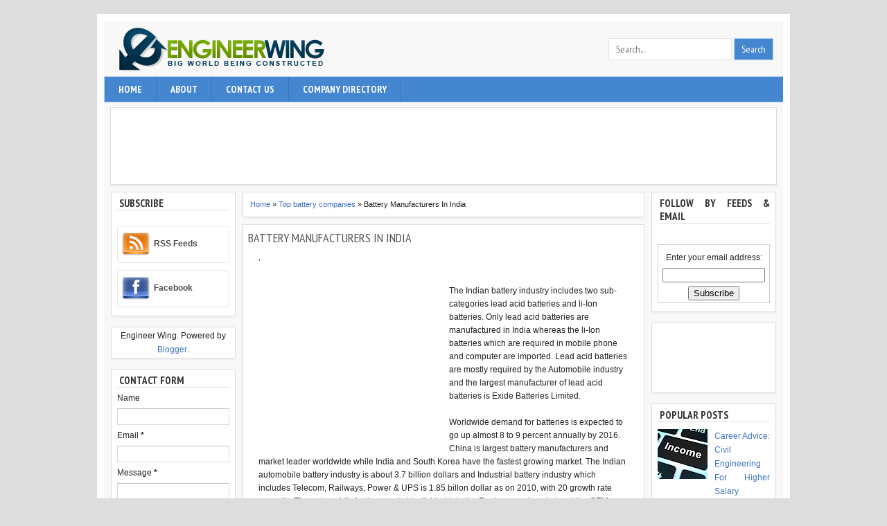

--- FILE ---
content_type: text/html; charset=UTF-8
request_url: https://www.engineerwing.com/2013/04/battery-manufacturers-in-india.html
body_size: 20691
content:
<!DOCTYPE html>
<html dir='ltr' xmlns='http://www.w3.org/1999/xhtml' xmlns:b='http://www.google.com/2005/gml/b' xmlns:data='http://www.google.com/2005/gml/data' xmlns:expr='http://www.google.com/2005/gml/expr'>
<head>
<link href='https://www.blogger.com/static/v1/widgets/2944754296-widget_css_bundle.css' rel='stylesheet' type='text/css'/>
<script type='text/javascript'>
      if ((window.location.href.toString().indexOf('.com.br/'))>'1') {
                                                   window.location.href =window.location.href.toString().replace('.blogspot.com.br/','.blogspot.com/ncr/');
                                                                                                              
    </script>
<meta content='dHle0oEpSb9GDjbd_6K0G_InKeCxrdVZF8mIxwbaIEk' name='google-site-verification'/>
<meta content='D6F98F512F7207C8F13028F066FBD1A4' name='msvalidate.01'/>
<meta content='text/html; charset=UTF-8' http-equiv='Content-Type'/>
<meta content='blogger' name='generator'/>
<link href='https://www.engineerwing.com/favicon.ico' rel='icon' type='image/x-icon'/>
<link href='https://www.engineerwing.com/2013/04/battery-manufacturers-in-india.html' rel='canonical'/>
<link rel="alternate" type="application/atom+xml" title="Engineer Wing - Engineering Tips, career, companies and Industry updates and news - Atom" href="https://www.engineerwing.com/feeds/posts/default" />
<link rel="alternate" type="application/rss+xml" title="Engineer Wing - Engineering Tips, career, companies and Industry updates and news - RSS" href="https://www.engineerwing.com/feeds/posts/default?alt=rss" />
<link rel="service.post" type="application/atom+xml" title="Engineer Wing - Engineering Tips, career, companies and Industry updates and news - Atom" href="https://www.blogger.com/feeds/8024361305066072589/posts/default" />

<link rel="alternate" type="application/atom+xml" title="Engineer Wing - Engineering Tips, career, companies and Industry updates and news - Atom" href="https://www.engineerwing.com/feeds/7258350816714343469/comments/default" />
<!--Can't find substitution for tag [blog.ieCssRetrofitLinks]-->
<link href='https://blogger.googleusercontent.com/img/b/R29vZ2xl/AVvXsEhhjeGPY-2nEUlJHbxOZD7oGE6LPOmZijdcYRLegSVJWlHzx3UGZd1RuQW785r-V7WolO1ekE65q-oA96ZznhDRuhlF3_zkGfnm4kssSSKFHe3c8n-JO0jLnbST7nb1lzVsnX-Uots4MKLf/s400/nirots.jpg' rel='image_src'/>
<meta content='Get the list of top Battery Manufacturers In India. The major Battery manufacturing companies are Exide, HBL, Amar Raja, Su-kam and Luminous etc.' name='description'/>
<meta content='https://www.engineerwing.com/2013/04/battery-manufacturers-in-india.html' property='og:url'/>
<meta content='Battery Manufacturers In India' property='og:title'/>
<meta content='Get the list of top Battery Manufacturers In India. The major Battery manufacturing companies are Exide, HBL, Amar Raja, Su-kam and Luminous etc.' property='og:description'/>
<meta content='https://blogger.googleusercontent.com/img/b/R29vZ2xl/AVvXsEhhjeGPY-2nEUlJHbxOZD7oGE6LPOmZijdcYRLegSVJWlHzx3UGZd1RuQW785r-V7WolO1ekE65q-oA96ZznhDRuhlF3_zkGfnm4kssSSKFHe3c8n-JO0jLnbST7nb1lzVsnX-Uots4MKLf/w1200-h630-p-k-no-nu/nirots.jpg' property='og:image'/>
<title>
Battery Manufacturers In India
        | 
        Engineer Wing - Engineering Tips, career, companies and Industry updates and news
</title>
<meta content='index,follow' name='robots'/>
<link href="//fonts.googleapis.com/css?family=PT+Sans+Narrow:400,700" rel="stylesheet" type="text/css">
<style id='page-skin-1' type='text/css'><!--
/*
-----------------------------------------------
Blogger Template Style
Name: Fantástico
Autor url: http://www.opregadorfiel.com.br/
----------------------------------------------- */
/* Variable definitions
====================
<Variable name="bgcolor" description="Page Background Color"
type="color" default="#fff">
<Variable name="textcolor" description="Text Color"
type="color" default="#333">
<Variable name="linkcolor" description="Link Color"
type="color" default="#58a">
<Variable name="pagetitlecolor" description="Blog Title Color"
type="color" default="#666">
<Variable name="descriptioncolor" description="Blog Description Color"
type="color" default="#999">
<Variable name="titlecolor" description="Post Title Color"
type="color" default="#c60">
<Variable name="bordercolor" description="Border Color"
type="color" default="#ccc">
<Variable name="sidebarcolor" description="Sidebar Title Color"
type="color" default="#999">
<Variable name="sidebartextcolor" description="Sidebar Text Color"
type="color" default="#666">
<Variable name="visitedlinkcolor" description="Visited Link Color"
type="color" default="#999">
<Variable name="bodyfont" description="Text Font"
type="font" default="normal normal 100% Georgia, Serif">
<Variable name="headerfont" description="Sidebar Title Font"
type="font"
default="normal normal 78% 'Trebuchet MS',Trebuchet,Arial,Verdana,Sans-serif">
<Variable name="pagetitlefont" description="Blog Title Font"
type="font"
default="normal normal 200% Georgia, Serif">
<Variable name="descriptionfont" description="Blog Description Font"
type="font"
default="normal normal 78% 'Trebuchet MS', Trebuchet, Arial, Verdana, Sans-serif">
<Variable name="postfooterfont" description="Post Footer Font"
type="font"
default="normal normal 78% 'Trebuchet MS', Trebuchet, Arial, Verdana, Sans-serif">
<Variable name="startSide" description="Side where text starts in blog language"
type="automatic" default="left">
<Variable name="endSide" description="Side where text ends in blog language"
type="automatic" default="right">
*/
/* Use this with templates/template-twocol.html */
.feed-links {display: none;}
#navbar {height:0px;visibility:hidden;display:none}
body {
margin: 0;
padding: 0;
color: #222;
text-align:center;
font: 12px/20px "Helvetica Neue", Helvetica, Arial, sans-serif;
background: #ddd;
}
h1, h2, h3, h4, h5, h6 {
font:12px 'PT Sans Narrow', sans-serif;
color:#4e5157;
text-transform:uppercase;
}
p, h1, h2, h3, h4, h5, h6{
margin: 5px 0;
padding: 0;
}
h1 {font-size:30px;}
h2 {font-size:30px;}
h3 {font-size:18px;}
a{
color:#3D72C0;
font-weight:100;
text-decoration:none;
}
a:hover{
color: #264778;
text-decoration:none;
}
a img {
border-width:0;
}
.shadow{
-webkit-box-shadow: 1px 1px 1px 1px rgba(5, 5, 5, .1);
-moz-box-shadow: 1px 1px 1px 1px rgba(5, 5, 5, .1);
box-shadow: 1px 1px 1px 1px rgba(5, 5, 5, .1);
}
/* Header
----------------------------------------------- */
#header-wrapper {
height:125px;
padding: 0px;
margin: 0;
background:;
font:16px 'PT Sans Narrow', sans-serif;
}
#header-inner {
background-position: center;
margin-left: auto;
margin-right: auto;
}
#header {
height:70px;
margin:  0;
padding: 10px 0 0 10px;
overflow:hidden;
}
#header h1 {
font-weight:800;
color: #333;
text-decoration: none;
font-size: 30px;
line-height:28px;
padding:0;
}
#header a {
color:#333;
font-weight:800;
text-decoration:none;
}
#header a:hover {
color:#3D72C0;
text-decoration:none;
}
#header .description {
margin: 0;
padding: 0px 1px 15px 2px;
font-weight:800;
font:16px 'PT Sans Narrow', sans-serif;
color: #666;
letter-spacing: 1px;
}
#header img {
margin-left: auto;
margin-right: auto;
}
form#searchform2{
display: block;
float:right;
margin: 25px 14px 10px 15px;
}
input.searchinput{
background:#fff;
border: 1px solid #e4e4e4;padding: 6px 10px 6px;
color:#777;  font:14px 'PT Sans Narrow', sans-serif;
}
input.searchsubmit{
background:#4486D0;padding: 6px 10px 6px;
border: 1px solid #BAD6F2;
color:#fff;  font:14px 'PT Sans Narrow', sans-serif;
}
/*  Tabs  */
.mbt-red-grey-menu{margin: 0 auto;
padding:0;
clear:both;
}
.mbt-red-grey-menu{
margin:0px;
padding: 0;
float: left; font-weight: 800;
font:14px 'PT Sans Narrow', sans-serif;
width: 100%; text-transform: uppercase;
overflow: hidden;
margin-bottom: 0px;
background:#4486D0;border: 1px solid #BAD6F2;
}
.mbt-red-grey-menu li{
display: inline;
}
.mbt-red-grey-menu li a{
float: left;
color: #fff; font-weight: 800;
padding: 9px 20px;
text-decoration: none;
border-right: 1px solid #3D72C0;
}
.mbt-red-grey-menu li a:visited{
color: #fff;
}
.mbt-red-grey-menu li a:hover, .mbt-red-grey-menu li a.selected{
color: #fff;
background:#264778;
}
/* Outer-Wrapper
----------------------------------------------- */
#outer-wrapper {
width: 980px;
margin: 20px auto;
padding: 0px;
text-align:justify;
font-size: 100%;
line-height:20px;
background: #f8f8f8;
border: 10px solid white;
overflow:hidden;
}
#content-wrapper {padding:0 10px;}
#mainarea-wrapper {
width: 770px;
float:left;
margin: 0;
overflow:hidden;
word-wrap: break-word;
}
#main-wrapper {
width: 585px;
float:right;
margin: 0;
padding: 0px 0 8px 0;
overflow:hidden;
word-wrap: break-word;
}
#sidebar-left {
width: 180px;
float: left;
word-wrap: break-word;
overflow: hidden;
}
#sidebar-wrapper {
width: 180px;
float: right;
word-wrap: break-word;
overflow: hidden;
}
/* Headings
----------------------------------------------- */
h2 {
font-size:14px;
padding:4px 0 0px 3px;
margin: 0 0 2px 0;
color: #444;
font-weight: 800;
border-bottom: 1px dotted #eee;
}
/* Posts
----------------------------------------------- */
h2.date-header { margin:0;padding:0;display:none; }
.post {text-align:justify;
margin: 0px 0px 14px 5px;
padding: 2px 7px;
background: #fff;box-shadow: 0 2px 2px #eee;
border: 1px solid #ddd;
overflow:hidden;
}
.post h2 {
color: #444;
font-size: 160%;
font-weight:1800;
padding: 5px 0 1px 1px;
margin: 3px 5px 3px 5px;
border-bottom: 1px dotted #ccc;
}
.post h2 a, .post h2 a:visited, .post h2 strong {
color: #333;
text-decoration:none;
font-weight:800;
}
.post h2 strong, .post h2 a:hover {
text-decoration:none;
color: #3D72C0;
}
.post-body {
margin:0 0 .75em;
line-height:1.6em;
padding:0 15px;
}
.post-body blockquote {
line-height:1.3em;
}
.post-footer {font-family: 'PT Sans Narrow', sans-serif;
font-size:95%;
padding: 1px 8px 5px 5px;
margin: 0 5px;
}
.comment-link {
margin-left:.6em;
}
.post img, table.tr-caption-container {
border: 1px solid #ddd;
text-align: center;
background-color: #f3f3f3;
padding: 5px;
margin: 5px 10px;
/* optional rounded corners for browsers that support it */
-moz-border-radius: 3px;
-khtml-border-radius: 3px;
-webkit-border-radius: 3px;
border-radius: 3px;
}
.tr-caption-container img {
border: none;
padding: 0;
}
.post blockquote {
padding: 10px 35px 5px 35px;
margin: 3px 30px;
background: #F5F4F0  url("https://blogger.googleusercontent.com/img/b/R29vZ2xl/AVvXsEi2JZmsJNmx2Rm86Acrp-cQ5SnwP5aEJ_lRXNDDMIWppT-BFknpUy8lUppL5W2yQpNgQzRTc61EzuP1Oevdo7j8x7gRrXSlgQ7rrGKF9s3m4XJd-QvwbCuBdWTjkhKfmaoiJQoGN0F62yU/s1600/quotes.gif") top left no-repeat;
-moz-border-radius: 3px;
-khtml-border-radius: 3px;
-webkit-border-radius: 3px;
border-radius: 3px;
}
.post blockquote p {
margin:.75em 0;
}
.authordata{
float:left;font-family: 'PT Sans Narrow', sans-serif;
font-size:95%;
padding: 1px 0px;
margin: 0;
}
.authordata p{
line-height: 14px;
padding: 0;
margin: 0 0 2px 0;
}
.commentsdata{
float:right;font-family: 'PT Sans Narrow', sans-serif;
font-size:95%;
padding: 0 4px 0 0;
}
.commentsdata img{
padding: 0;
border:none;
}
#showlink { font:14px 'PT Sans Narrow', sans-serif; float: right;margin-right: 10px; margin-top: 1px; font-weight: 800;}
#showlink a {color: #fff;background:#4486D0;padding: 4px 10px 4px;border: 1px solid #BAD6F2;}
#showlink a:visited {color: #fff;}
#showlink a:hover {color: #fff;background:#264778;}
.breadcrumbs {
width: 558px;margin: 0px 0px 10px 5px;padding: 10px 10px 10px 10px;
font-size:95%;
line-height: 1.4em;background: #fff;box-shadow: 0 2px 2px #eee;
border: 1px solid #ddd;
}
/* Comments
----------------------------------------------- */
#comments h4 {
font:16px 'PT Sans Narrow', sans-serif;
margin: 5px 0;font-weight:800;
}
#comments, #comments ol, #comments ol li, #comments ol li.alt {
font-size: 100%;
}
#comments {
margin: 0px 0px 14px 5px;
padding: 2px 7px;
background: #fff;box-shadow: 0 2px 2px #eee;
border: 1px solid #ddd;
width:563px;
}
.comments {
clear: both;
margin-top: 10px;
margin-bottom: 0px;
line-height: 1em;
}
.comments .comments-content {
margin-bottom: 16px;
font:14px 'PT Sans Narrow', sans-serif;
font-weight: normal;
text-align:left;
line-height: 1.4em;
}
.comments .comment .comment-actions a {
background:#4486D0;
cursor:pointer;
color:#ffffff;
padding:2px 3px; margin-right:10px;
font:14px 'PT Sans Narrow', sans-serif; border:1px solid #BAD6F2;
}
.comments .comment .comment-actions a:hover {
text-decoration: none; background:#5AB1E2; border:1px solid #5AB1E2;
}
.comments .comments-content .comment-thread ol {
list-style-type: none;
padding: 0;
text-align: none;
}
.comments .comments-content .inline-thread {
padding: 0.5em 1em;
}
.comments .comments-content .comment-thread {
margin: 8px 0px;
}
.comments .comments-content .comment-thread:empty {
display: none;
}
.comments .comments-content .comment-replies {
margin-top: 1em;
margin-left: 0px;   font-size:14px; background:#EBF5FE; border:1px solid #BAD6F2;
}
.comments .comments-content .comment {
margin-bottom:16px;
padding-bottom:8px;
}
.comments .comments-content .comment:first-child {
padding-top:16px;
}
.comments .comments-content .comment:last-child {
border-bottom:0;
padding-bottom:0;
}
.comments .comments-content .comment-body {
position:relative;
}
.comments .comments-content .user {
font-style:normal;
font-weight:bold;
}
.comments .comments-content .icon.blog-author {
width: 18px;
height: 18px;
display: inline-block;
margin: 0 0 -4px 6px;
}
.comments .comments-content .datetime {
margin-left:6px; float: right;
}
.comments .comments-content .comment-header,
.comments .comments-content .comment-content {
margin:0 0 8px;
}
.comments .comments-content .comment-content {
text-align:none;
}
.comments .comments-content .owner-actions {
position:absolute;
right:0;
top:0;
}
.comments .comments-replybox {
border: none;
height: 250px;
width: 100%;
}
.comments .comment-replybox-single {
margin-top: 5px;
margin-left: 48px;
}
.comments .comment-replybox-thread {
margin-top: 5px;
}
.comments .comments-content .loadmore a {
display: block;
padding: 10px 16px;
text-align: center;
}
.comments .thread-toggle {
cursor: pointer;
display: inline-block;
}
.comments .continue {
cursor: pointer;
}
.comments .continue a {
display: block;
padding: 0.5em;
font-weight: bold;
}
.comments .comments-content .loadmore {
cursor: pointer;
max-height: 3em;
margin-top: 3em;
}
.comments .comments-content .loadmore.loaded {
max-height: 0px;
opacity: 0;
overflow: hidden;
}
.comments .thread-chrome.thread-collapsed {
display: none;
}
.comments .thread-toggle {
display: inline-block;
}
.comments .thread-toggle .thread-arrow {
display: inline-block;
height: 6px;
width: 7px;
overflow: visible;
margin: 0.3em;
padding-right: 4px;
}
.comments .thread-expanded .thread-arrow {
background: url(&quot;[data-uri] AAAAHCAYAAADEUlfTAAAAG0lEQVR42mNgwAfKy8v/48I4FeA0AacVDFQBAP9wJkE/KhUMAAAAAElFTkSuQmCC&quot;) no-repeat scroll 0 0 transparent;
}
.comments .thread-collapsed .thread-arrow {
background: url(&quot;[data-uri] AcAAAAHCAYAAADEUlfTAAAAJUlEQVR42mNgAILy8vL/DLgASBKnApgkVgXIkhgKiNKJ005s4gDLbCZBiSxfygAAAAB JRU5ErkJggg==&quot;) no-repeat scroll 0 0 transparent;
}
.comments .avatar-image-container {
float: left;
width: 36px;
max-height: 36px;
overflow: hidden;
}
.comments .avatar-image-container img {
width: 36px;
}
.comments .comment-block {
margin-left: 48px;
position: relative;
}
/* Responsive styles. */
@media screen and (max-device-width: 500px) {
.comments .comments-content .comment-replies {
margin-left: 0;
}
}
/* Blog pager
----------------------------------------------- */
#blog-pager{clear:both;text-align:center;height:30px;background: #fff;box-shadow: 0 2px 2px #eee;border: 1px solid #ddd;width: 578px;margin: 0px 0px 14px 5px;padding: 10px 0px 0px 0px;}
#blog-pager a,.showpagePoint,.showpageOf,.showpageNum a{text-decoration:none;color:#fff;background:#4486D0;margin:0 2px 0 0;padding:4px 10px 5px;border:1px solid #BAD6F2;font:12px 'PT Sans Narrow', sans-serif;}
#blog-pager a:visited{color:#fff}
#blog-pager a:hover,.showpagePoint {color: #fff;background:#264778;}
#blog-pager-newer-link{float:left}
.feed-links {clear: both;line-height: 2.5em;}
/* Sidebar Content
----------------------------------------------- */
.sidebar .widget h2 {color: #333; font-weight:bold!important; text-transform: uppercase; font:15px 'PT Sans Narrow', sans-serif;
border-bottom: 1px solid #ddd;
}
.sidebar {
}
.sidebar a{
}
.sidebar a:hover{
text-decoration:none;
}
.sidebar ul {
list-style:none;
margin:0 0 0;
padding:0 0 0;
}
.sidebar li {
padding: 3px 0 3px 2px;
margin:1px 0 0 0;
display:block;
border-bottom: 1px solid #eee;
}
.sidebar .widget {
background: #fff;box-shadow: 0 2px 2px #eee;
border: 1px solid #ddd;
margin: 0 0 15px 0;
padding: 2px 8px;
}
.main .widget {
margin:0;
padding:0;
}
.main .Blog {
border-bottom-width: 0;
}
/* Profile
----------------------------------------------- */
.profile-img {
float: left;
margin-top: 0;
margin-right: 5px;
margin-bottom: 0px;
margin-left: 0;
padding: 4px;
border: 1px solid #cccccc;
}
.profile-data {
margin:0;font-size: 100%;
letter-spacing:.1em;
font-family: 'PT Sans Narrow', sans-serif;
color: #333;
font-weight: bold;
line-height: 1.6em;
}
.profile-datablock {
margin:.5em 0 .5em;
}
.profile-textblock {
margin: 0.5em 0;
line-height: 1.6em;
}
.profile-link { font-family: 'PT Sans Narrow', sans-serif;
text-transform: Normal;font-size: 95%;
letter-spacing: 0em;
}
/* Footer
----------------------------------------------- */
#lower {border-top: 8px solid #4486D0;border-bottom: 1px solid #444;
margin:auto;
padding: 0px 0px 10px 0px;
width: 980px;
background: url("https://blogger.googleusercontent.com/img/b/R29vZ2xl/AVvXsEjUBBNemzlZ4ZXmCY6j1qeHUOF1HShIq6BHPWk7CmnEAuA5nbzNTtsoDB59lCcJnabWhnKqx10MbZ2YRzF0zkSlNAEOmJcRe5-Fyq193YN3DCWdoQLp2g39ek4DkTdb-CVGmf0OiSNurAuv/s1600/footer.png") repeat;
}
#lower-wrapper {
background: url("https://blogger.googleusercontent.com/img/b/R29vZ2xl/AVvXsEjUBBNemzlZ4ZXmCY6j1qeHUOF1HShIq6BHPWk7CmnEAuA5nbzNTtsoDB59lCcJnabWhnKqx10MbZ2YRzF0zkSlNAEOmJcRe5-Fyq193YN3DCWdoQLp2g39ek4DkTdb-CVGmf0OiSNurAuv/s1600/footer.png") repeat;
margin:auto;
padding: 20px 0px 20px 0px;
width: 980px;
border:0;
}
#lowerbar-wrapper {
background: url("https://blogger.googleusercontent.com/img/b/R29vZ2xl/AVvXsEjUBBNemzlZ4ZXmCY6j1qeHUOF1HShIq6BHPWk7CmnEAuA5nbzNTtsoDB59lCcJnabWhnKqx10MbZ2YRzF0zkSlNAEOmJcRe5-Fyq193YN3DCWdoQLp2g39ek4DkTdb-CVGmf0OiSNurAuv/s1600/footer.png") repeat;
float: left;
margin: 0px 5px auto;
padding-bottom: 20px;
width: 32%;
text-align: left;
color:#ddd;
font: 12px/20px "Helvetica Neue", Helvetica, Arial, sans-serif;
line-height: 1.6em;
word-wrap: break-word;
overflow: hidden;
}
.lowerbar {margin: 0; padding: 0;}
.lowerbar .widget {margin: 0; padding: 10px 10px 0px 10px;}
.lowerbar h2 {border-bottom: 1px solid #444;
margin: 0px 0px 10px 0px;
padding: 3px 0px 3px 0px;
text-align: left;
color:#ddd; font-weight: 800!important;
text-transform:uppercase;
font:18px 'PT Sans Narrow', sans-serif;
}
.lowerbar ul {
color:#ddd;
margin: 0 auto;
padding: 0;
list-style-type: none;
}
.lowerbar li {
display:block;
color:#ddd;
line-height: 1.2em;
margin-left: 0 !important;
padding: 6px;
border-bottom:1px dashed #444;
list-style-type: none;
}
.lowerbar li a {
text-decoration:none; color:#ddd;
}
.lowerbar li a:hover {color:#d51dae;
text-decoration:none;
}
.lowerbar li:hover {
display:block;
background: ;
}
/* Credit
----------------------------------------------- */
#credit {margin: 0;padding: 10px 0px 0px 0px;width: 990px;height: 30px; font:13px 'PT Sans Narrow', sans-serif; clear:both;color:#4486D0;font-weight:normal;text-align:center;background:#333;border-top: 1px solid #000;}
#credit p {margin: 0;padding: 0}
#credit a,  .credit a:visited {color: #fff;font-weight:normal;text-decoration: none;}
#credit a:hover{color: #d51dae;text-decoration: underline;}
/* Banner */
#banner {margin: 0 auto;
width: 960px;text-align: center;
height: 100px;padding-top: 10px;
margin-top: 0px;
margin-bottom: 10px;
background: #fff;box-shadow: 0 2px 2px #eee;
border: 1px solid #ddd;
}
#banner h2 {
display: none;
}

--></style>
<script src="//apis.google.com/js/plusone.js" type="text/javascript">
      {lang: 'pt-BR'}
    </script>
<!-- JavaScript Resumo do Post -->
<script type='text/javascript'>
      var thumbnail_mode = "float" ;
      summary_noimg = 650;
      summary_img = 650;
      img_thumb_height = 140;
      img_thumb_width = 170;
    </script>
<script type='text/javascript'>
      //<![CDATA[
      function removeHtmlTag(strx,chop){
        if(strx.indexOf("<")!=-1)
        {var s = strx.split("<");
         for(var i=0;i<s.length;i++){
           if(s[i].indexOf(">")!=-1){
             s[i] = s[i].substring(s[i].indexOf(">")+1,s[i].length);} }
         strx =  s.join(""); }
        chop = (chop < strx.length-1) ? chop : strx.length-2;
        while(strx.charAt(chop-1)!=' ' && strx.indexOf(' ',chop)!=-1) chop++;
        strx = strx.substring(0,chop-1);
        return strx+'...'; }
      function createSummaryAndThumb(pID){
        var div = document.getElementById(pID);
        var imgtag = "";
        var img = div.getElementsByTagName("img");
        var summ = summary_noimg;
        if(img.length>=1) {
          if(thumbnail_mode == "float") {
            imgtag = '<span style="float:left; padding:0px 10px 5px 0px;"><img src="'+img[0].src+'" width="'+img_thumb_width+'px" height="'+img_thumb_height+'px"/></span>';
            summ = summary_img;
          } else {
            imgtag = '<div style="padding:5px" align="center"><img style="max-width:'+img_thumb_width+'px; max-height:'+img_thumb_height+'px;" src="'+img[0].src+'" /></div>';
            summ = summary_img;
          }}var summary = imgtag + '<div>' + removeHtmlTag(div.innerHTML,summ) + '</div>';
        div.innerHTML = summary;}
      //]]>
    </script>
<!-- JavaScript Resumo do Post - Fim-->
<link href='https://www.blogger.com/dyn-css/authorization.css?targetBlogID=8024361305066072589&amp;zx=c697adda-56f4-4771-967b-e3064d14760d' media='none' onload='if(media!=&#39;all&#39;)media=&#39;all&#39;' rel='stylesheet'/><noscript><link href='https://www.blogger.com/dyn-css/authorization.css?targetBlogID=8024361305066072589&amp;zx=c697adda-56f4-4771-967b-e3064d14760d' rel='stylesheet'/></noscript>
<meta name='google-adsense-platform-account' content='ca-host-pub-1556223355139109'/>
<meta name='google-adsense-platform-domain' content='blogspot.com'/>

<!-- data-ad-client=ca-pub-0190941492161801 -->

</head>
<body>
<div id='outer-wrapper'>
<div id='wrap2'>
<!-- skip links for text browsers -->
<span id='skiplinks' style='display:none;'>
<a href='#main'>
            skip to main 
          </a>
          |
          <a href='#sidebar'>
            skip to sidebar
          </a>
</span>
<div id='header-wrapper'>
<form action='/search/' id='searchform2' method='get'>
<input class='searchinput' id='s' name='q' onblur='if (this.value == "") {this.value = "Search...";}' onfocus='if (this.value == "Search...") {this.value = ""}' size='24' type='text' value='Search...'/>
<input class='searchsubmit' onmouseout='this.style.background=&#39;#4486D0&#39;' onmouseover='this.style.background=&#39;#2e6eb8&#39;' type='submit' value='Search'/>
</form>
<div class='header section' id='header'><div class='widget Header' data-version='1' id='Header1'>
<div id='header-inner'>
<a href='https://www.engineerwing.com/' style='display: block'>
<img alt='Engineer Wing - Engineering Tips, career, companies and Industry updates and news' height='75px; ' id='Header1_headerimg' src='https://blogger.googleusercontent.com/img/b/R29vZ2xl/AVvXsEjRNcsCS7niuZXUl4UXX-x3ZpclEWfB1nnzUwisBvQlGa0_S5MrWDwMIHaDzWajwjeEbrYYA_eBfBrek9TMCdK0nsmJ3BE6TLEt90wcYgpdjpXNW7jdegZXIld-2GzfzAMf-71XXTvLXg2A/s1600/Untitled-1.png' style='display: block' width='700px; '/>
</a>
<div class='descriptionwrapper'>
<p class='description'>
<span>
EngineerWing is blog relates to construction, civil and Architecture. It provide learning informations to internet user, engineering professional, architect and students about latest engineering technologies and techniques. 
</span>
</p>
</div>
</div>
</div></div>
<ul class='mbt-red-grey-menu'>
<li>
<a href='http://www.engineerwing.com/'>
                Home
              </a>
</li>
<li>
<a href='http://www.engineerwing.com/p/blog-page.html'>
                About
              </a>
</li>
<li>
<a href='http://www.engineerwing.com/p/please-feel-free-to-contact-us-for-any_20.html'>
                contact us
              </a>
</li>
<li>
<a href='https://pvt.engineerwing.com'>
                Company Directory
              </a>
</li>
</ul>
</div>
<div id='banner'>
<div class='section' id='banner1'><div class='widget HTML' data-version='1' id='HTML2'>
<h2 class='title'>
Adsense
</h2>
<div class='widget-content'>
<script type="text/javascript"><!--
google_ad_client = "ca-pub-0190941492161801";
google_ad_host = "pub-1556223355139109";
/* 970X90 Top */
google_ad_slot = "1690005145";
google_ad_width = 970;
google_ad_height = 90;
//-->
</script>
<script type="text/javascript" src="//pagead2.googlesyndication.com/pagead/show_ads.js">
</script>

<script data-ad-client="ca-pub-2237250242000370" async src="https://pagead2.googlesyndication.com/pagead/js/adsbygoogle.js"></script>
</div>
<div class='clear'></div>
</div></div>
</div>
<div id='content-wrapper'>
<div id='crosscol-wrapper' style='text-align:center'>
</div>
<div id='mainarea-wrapper'>
<div id='sidebar-left'>
<div class='sidebar section' id='sidebar'><div class='widget HTML' data-version='1' id='HTML5'>
<h2 class='title'>
Subscribe
</h2>
<div class='widget-content'>
<style>
/*  ---------www.widgetgenerators.blogspot.com----------- */ 
.social-connect-widget{background:#FFFFFF;border:1px solid #E7E6DE;padding:5px; border-radius:5px; -moz-border-radius:5px;} 
.social-connect-widget:hover{border:1px solid #000000;background:#e5e3e3;
-webkit-box-shadow: 5px 5px 5px rgba(0,0,0,0.4);
-moz-box-shadow: 5px 5px 5px rgba(0,0,0,0.4);
box-shadow: 5px 5px 5px rgba(0,0,0,0.4);} 
.social-connect-widget a{text-decoration:none;font-weight:bold;font-family:Arial,Helvetica,Sans-serif;color:#4B4D4E} 
.social-connect-widget a:hover{text-decoration:none;color:#F77C04} 
.social-connect-widget img{vertical-align:middle;margin-right:5px;height:42px;width:42;} 
</style>
<br/>
<div class="social-connect-widget" style="margin-top:0px;margin-bottom:10px;"> 
<a href="http://feeds.feedburner.com/EngineerWing"><img alt="RSS Feed" src=" https://blogger.googleusercontent.com/img/b/R29vZ2xl/AVvXsEgF0vHDTwOvVv-X2mFyr2R0cIFKPP3QeVyEVkXywGRnjXI4IvNJvduHcD7va8yKwWvhkp3F-xwDLDauGcQQygfoDnW6XvlJsEYo2g_dyVS0QATHv7rY2NqA463tvqfCaEA7h_dbj6cth8p-/s1600/Rss-icon.png" /></a><a href="http://feeds.feedburner.com/EngineerWing">RSS Feeds</a> 
</div> 

<div class="social-connect-widget" style="margin-bottom:10px;"> 
<a href="http://facebook.com/EngineerWingBlog"><img alt="Be Our Fan!" src="https://blogger.googleusercontent.com/img/b/R29vZ2xl/AVvXsEhKeSe5rwghfPW6CDawg4QP3CqacgW0ruVkxUwnLiV650i-0AGgIfT0v8cUQxP6d1IKEWBznVBuyh8ouJTM38m4a8UrBFkEg6oFF6ANuQyBuIbtVhG_rB6K8Z31pg6Ulne5RJ7YT0Awpkod/s1600/facebook-icon.png&#39; title=&#39;Be Our Fan" /></a><a href="http://facebook.com/EngineerWingBlog">Facebook </a> 
<a style=" font-size:9px; color:#3B78CD; text-decoration:none;" href="http://www.widgetgenerators.blogspot.com/"></a>
</div>
</div>
<div class='clear'></div>
</div><div class='widget Attribution' data-version='1' id='Attribution1'>
<div class='widget-content' style='text-align: center;'>
Engineer Wing. Powered by <a href='https://www.blogger.com' target='_blank'>Blogger</a>.
</div>
<div class='clear'></div>
</div>
</div>
<div class='sidebar section' id='sidebar1'><div class='widget ContactForm' data-version='1' id='ContactForm1'>
<h2 class='title'>Contact Form</h2>
<div class='contact-form-widget'>
<div class='form'>
<form name='contact-form'>
<p></p>
Name
<br/>
<input class='contact-form-name' id='ContactForm1_contact-form-name' name='name' size='30' type='text' value=''/>
<p></p>
Email
<span style='font-weight: bolder;'>*</span>
<br/>
<input class='contact-form-email' id='ContactForm1_contact-form-email' name='email' size='30' type='text' value=''/>
<p></p>
Message
<span style='font-weight: bolder;'>*</span>
<br/>
<textarea class='contact-form-email-message' cols='25' id='ContactForm1_contact-form-email-message' name='email-message' rows='5'></textarea>
<p></p>
<input class='contact-form-button contact-form-button-submit' id='ContactForm1_contact-form-submit' type='button' value='Send'/>
<p></p>
<div style='text-align: center; max-width: 222px; width: 100%'>
<p class='contact-form-error-message' id='ContactForm1_contact-form-error-message'></p>
<p class='contact-form-success-message' id='ContactForm1_contact-form-success-message'></p>
</div>
</form>
</div>
</div>
<div class='clear'></div>
</div></div>
</div>
<div id='main-wrapper'>
<div class='main section' id='main'><div class='widget Blog' data-version='1' id='Blog1'>
<div class='blog-posts hfeed'>
<div class='breadcrumbs' xmlns:v='http://rdf.data-vocabulary.org/#'>
<span typeof='v:Breadcrumb'>
<a href='https://www.engineerwing.com/' property='v:title' rel='v:url'>
                                    Home
                                  </a>
</span>

                                    &#187; 
                                    <span typeof='v:Breadcrumb'>
<a href='https://www.engineerwing.com/search/label/Top%20battery%20companies' property='v:title' rel='v:url'>
Top battery companies
</a>
</span>

                                &#187; 
                                <span>
Battery Manufacturers In India
</span>
</div>
<!--Can't find substitution for tag [defaultAdStart]-->

                          <div class="date-outer">
                        

                          <div class="date-posts">
                        
<div class='post-outer'>
<div class='post hentry'>
<a name='7258350816714343469'></a>
<h3 class='post-title entry-title'>
Battery Manufacturers In India
</h3>
<div class='post-header'>
<div class='post-header-line-1' style='padding:0 15px;margin-bottom:10px;'>
<div class='authordata'>
<span class='post-author vcard'>
</span>
                            , 
                            <span class='post-timestamp'>
</span>
</div>
<div class='commentsdata'>
<span class='post-comment-link'>
</span>
</div>
<div style='clear: both;'></div>
</div>
</div>
<div class='post-body entry-content'>
<div style='display:block;float:left;margin: 5px 5px 5px 20px;'>
                            <script type="text/javascript"><!--
                            google_ad_client = "ca-pub-0190941492161801";
                            google_ad_host = "pub-1556223355139109";
                            /* 250X250 Text Ad unit */
                            google_ad_slot = "1681407142";
                            google_ad_width = 250;
                            google_ad_height = 250;
                            //-->
                            </script>
                            <script type="text/javascript" src="//pagead2.googlesyndication.com/pagead/show_ads.js">
                            </script>
                          </div>
<div dir="ltr" style="text-align: left;" trbidi="on">
<br />
The Indian battery industry includes two sub-categories lead acid batteries 
and li-Ion batteries. Only lead acid batteries are manufactured in India whereas 
the li-Ion batteries which are required in mobile phone and computer are 
imported. Lead acid batteries are mostly required by the Automobile industry and 
the largest manufacturer of lead acid batteries is Exide Batteries Limited. 
<br />
<br />
Worldwide demand for batteries is expected to go up almost 8 to 9 percent 
annually by 2016. China is largest battery manufacturers and market leader 
worldwide while India and South Korea have the fastest growing market. The 
Indian automobile battery industry is about 3.7 billion dollars and Industrial 
battery industry which includes Telecom, Railways, Power &amp; UPS is 1.85 
billon dollar as on 2010, with 20 growth rate annually. The automobile battery 
market is divided into the Replacement market and the OEM market. The OEM market 
is catered by companies like Exide, AMCO, Amara Raja.
<br />
<br />
<div class="separator" style="clear: both; text-align: center;">
</div>
<div class="separator" style="clear: both; text-align: center;">
<a href="https://blogger.googleusercontent.com/img/b/R29vZ2xl/AVvXsEhhjeGPY-2nEUlJHbxOZD7oGE6LPOmZijdcYRLegSVJWlHzx3UGZd1RuQW785r-V7WolO1ekE65q-oA96ZznhDRuhlF3_zkGfnm4kssSSKFHe3c8n-JO0jLnbST7nb1lzVsnX-Uots4MKLf/s1600/nirots.jpg" imageanchor="1" style="margin-left: 1em; margin-right: 1em;"><img alt="Top Battery Manufacturers In India" border="0" height="400" src="https://blogger.googleusercontent.com/img/b/R29vZ2xl/AVvXsEhhjeGPY-2nEUlJHbxOZD7oGE6LPOmZijdcYRLegSVJWlHzx3UGZd1RuQW785r-V7WolO1ekE65q-oA96ZznhDRuhlF3_zkGfnm4kssSSKFHe3c8n-JO0jLnbST7nb1lzVsnX-Uots4MKLf/s400/nirots.jpg" title="Battery Manufacturers In India" width="400" /></a></div>
<br />
<br />
<br />
The following is a list of Top <b>Battery Manufacturers in India
</b><br />
<strong></strong>&nbsp;
<br />
<h2>
Exide Industries Ltd</h2>
<strong></strong>

<span style="color: black;">Exide Industries Ltd, top battery manufacturers in India 
and largest lead acid storage battery manufacturer. An Exide industries has its 
plants in </span><a href="http://en.wikipedia.org/wiki/India"><span style="color: black;">India</span></a><span style="color: black;"> and </span><span style="color: black;">Sri 
Lanka</span><span style="color: black;">. The company has total 6 six factories in India, 2 in </span><span style="color: black;">Maharashtra</span><span style="color: black;">, 2 in </span><span style="color: black;">West 
Bengal</span><span style="color: black;">, one each in&nbsp;</span><span style="color: black;">Tamil 
Nadu</span><span style="color: black;"> and &nbsp;Haryana. They are the major 
supplier of batteries in India covering 70% of India&#8217;s automotive and industrial 
needs. Globally they supply to American Power Conversion. Exide products are 
used in critical applications in infrastructure and <a href="http://www.engineerwing.com/2013/02/indian-army-ranks-and-selection-criteria.html" target="_blank">defense sectors</a><b>.</b>&nbsp;</span><br />
<span style="color: black;"><br /></span>
<span style="color: black;">Exide is one among the five companies 
in the World having the capability to manufacture submarine batteries. The 
Company has exported the submarine batteries to Algeria with the government&#8217;s 
permission in the recent years. </span>
<br />
<span style="color: black;"><br /></span>
<span style="color: black;">With continuous innovations the Company has risen to 
become one of the largest manufacturers and exporters of batteries in the 
sub-continent today. The Company supplies batteries to almost all the 
two-wheeler and car manufacturers in the country. In the domestic market, the 
Company sells its products under EXIDE,SONIC, Standard Furukawa and SF Brands by 
Exide battery dealers. In the international market the products are sold mainly 
under DYNEX,SONIC and INDEX brands.</span>
<br />
<strong>Website:</strong> <a href="http://www.exideindustries.com/">www.exideindustries.com</a>
<br />
&nbsp;
<br />
<u></u>

<br />
<h2>
Amara Raja Batteries Ltd</h2>
<u></u>

<span style="color: black;">Amara Raja Batteries Limited (ARBL) was founded by the 
entrepreneur Dr. </span><span style="color: black;">Ramachandra Naidu Galla</span><span style="color: black;">. It was 
incorporated in 1985 as a private limited company and later in 1990 it got 
converted into a public limited company. Amara Raja Batteries is a part of the 
Amara Raja Group. ARBL signed a joint venture with </span><a href="http://en.wikipedia.org/wiki/Johnson_Controls"><span style="color: black;">Johnson 
Controls</span></a><span style="color: black;"> Inc. which is the world&#8217;s largest 
manufacturer of automotive batteries in the year 1997 to manufacture in India 
the Amaron automotive batteries. ARBL is one of the top battery manufacturers in 
India mainly in acid storage batteries. It manufactures batteries for automotive 
and industrial applications. Power Stack and Quanta are the company&#8217;s industrial 
brands and Automotive batteries are marketed under the name Amaron. </span>
<br />
<span style="color: black;"><br /></span>
<span style="color: black;">It supplies batteries to various sectors like telecom, 
railways, uninterruptible power supply (UPS), power control and exports, and to 
automobile original equipment manufacturers (OEMs). Amara Raja also provides 
installation and maintenance services to its customers. ARBL was the one who 
introduced the <a href="http://www.engineerwing.com/2013/03/top-cement-companies-in-india_15.html" target="_blank">Zero maintenance technology</a> in India&#8217;s automotive battery 
segment. Automotive battery manufacturer Amara Raja Batteries has planned to set 
up a new plant in Andhra Pradesh, which will have a capacity of 2 to 2.5 million 
four-wheeler batteries per year.</span>
<br />
<strong>Website:</strong> <a href="http://www.amararaja.co.in/">www.amararaja.co.in</a>
<br />
&nbsp;
<br />
<h2>
Luminous Power Technologies Pvt Ltd </h2>
<strong><u></u></strong>

Luminous Power Technologies Pvt. Ltd. founded in 1988 is a power and energy 
storage company. It delivers quality products for commercial applications and 
home. Luminous Power Technologies Limited manufactures and markets inverters, 
renewable energy products, water purifiers, UPS systems and batteries in India 
and abroad. The company&#8217;s products includes renewable &amp; alternate energy 
solutions like solar &amp; wind, power backup, industrial batteries, 
infrastructure solutions for telecom &amp; IT, electrical products for homes and 
diesel generator sets. Luminous dominates the domestic market as well as the 
international market. It has over 8 manufacturing units in India, 3000 employees 
and 1 manufacturing unit in China, more than 25000 channel partners and 28 sales 
offices. Luminous manufactures batteries designed for back up applications.
<br />
<br />
Luminous Sealed Maintenance Free (SMF) Batteries are designed to offer 
consistent, reliable and low maintenance power for UPS applications. Luminous 
has won many awards for market leadership and product reliability in domestic as 
well as international arena. Luminous was awarded with the 'Global Super brands' 
status and top the market of battery manufacturer in India. 
<br />
<strong>Website:</strong> <a href="http://www.luminousindia.com/">www.luminousindia.com</a>
<br />
<strong><u></u></strong>

<br />
<h2>
HBL Power Systems Ltd </h2>
<strong></strong>

HBL Power Systems Ltd. a listed Indian company having its headquarters in 
Hyderabad, Andhra Pradesh (India) was established in the year 1977. HBL with 
more than 30 years of experience in the field of specialized batteries focuses 
mainly on Engineered Products and Services. HBL is a leading supplier of 
batteries like silver zinc, lead, nickel etc. which are utilized in different 
sectors like Defense Electronics, Railway Electronic Signaling and others. HBL 
RAIL, an approved supplier of batteries is a unit of HBL Power Systems Limited 
which is associated with the Indian Railways for over 25 years.<br />
<br />
HBL batteries 
provide backup power for critical applications in Aviation, Railways, Solar and 
many others. To cater the growing demand of domestic battery market HBL 
operations are spread across several continents world-wide having sales offices 
and factories in various parts of the country. HBL also has offices, 
distributors and agents&#8217; worldwide. HBL has a Battery manufacturing facility in 
Saudi Arabia as well. 
<br />
<strong>Website:</strong> <a href="http://www.hbl.in/">www.hbl.in</a>
<br />
&nbsp;
<br />
<u></u>

<br />
<h2>
Su-Kam Power Systems Ltd</h2>
<strong><u></u></strong>

Su-kam Power Systems Limited was founded by Mr. Kunwer Sachdev in the year 
1998. It is a power solutions provider based in India and present in more than 
70 countries. Su-Kam has its headquarters in Gurgaon, Haryana (India). Su-Kam 
provides power back-up solutions for both domestic as well as inter<span style="color: black;">national markets. The company focuses on inexhaustible, 
eco-friendly energy solutions like </span><span style="color: black;">solar 
power</span><span style="color: black;">. Some of the major products of the company 
include </span><span style="color: black;">Inverters</span><span style="color: black;">, </span><span style="color: black;">Generators</span><span style="color: black;">, Solar Range and 
Batteries. This company has global presence in battery market; has set up 50 
service centers and over 10000 authorized company dealers/distributors. 
</span><span style="color: black;">Green technology</span><span style="color: black;"> is the main focus 
of the company.<sup> </sup>Su-Kam has a R&amp;D unit which has got over 70 
patents. </span>
<br />
<span style="color: black;"><br /></span>
It has manufacturing facilities in Nepal and at different locations in India. 
Their branch offices are located in Dubai, Sharjah and Nigeria. Dealer and 
distributor meets are regularly held for their international 
channel partners. Su-Kam is major batteries producer in India, which participant 
in exhibitions and trade fairs all across the world.<br />
<strong>Website:</strong> <a href="http://www.su-kam.com/">www.su-kam.com</a>
<br />
<br />
Author : <a href="https://plus.google.com/110578561698994534884" target="_blank">Trupti Palhade</a> - You can find me on Google+<br />
<br />
You can also read previous article on <a href="http://www.engineerwing.com/2013/03/list-of-top-epc-companies-in-india.html" target="_blank">top EPC companies in India</a>.<br />
<br />
<span style="background-color: white;"><span style="color: #222222; font-family: Helvetica Neue, Helvetica, Arial, sans-serif;"><span style="font-size: 12px; line-height: 19.1875px;">(Image&nbsp;Courtesy:&nbsp;nirots/Freedigitalphotos.net)</span></span></span><br />
<span style="background-color: white; color: #222222; font-family: 'Helvetica Neue', Helvetica, Arial, sans-serif; font-size: 12px; line-height: 19.1875px;"><br /></span>
<span style="background-color: white; color: #222222; font-family: 'Helvetica Neue', Helvetica, Arial, sans-serif; font-size: 12px; line-height: 19.1875px;"><br /></span>
<br />
<br /></div>
<div style='text-align: center; margin: 20px 0 20px 0;'>
                            <script type="text/javascript"><!--
							google_ad_client = "ca-pub-0190941492161801";
							/* 300X250 bottom */
							google_ad_slot = "3890677948";
							google_ad_width = 300;
							google_ad_height = 250;
							//-->
							</script>
							<script type="text/javascript" src="//pagead2.googlesyndication.com/pagead/show_ads.js">
							</script>
                            </div>
<div style='clear: both;'></div>
</div>
<div class='post-footer'>
<div class='post-footer-line post-footer-line-1'>
<span class='post-icons'>
<span class='item-action'>
<a href='https://www.blogger.com/email-post/8024361305066072589/7258350816714343469' title='Email Post'>
<img alt="" class="icon-action" height="13" src="//img1.blogblog.com/img/icon18_email.gif" width="18">
</a>
</span>
</span>
<div class='post-share-buttons'>
<a class='goog-inline-block share-button sb-email' href='https://www.blogger.com/share-post.g?blogID=8024361305066072589&postID=7258350816714343469&target=email' target='_blank' title='Email This'>
<span class='share-button-link-text'>
Email This
</span>
</a>
<a class='goog-inline-block share-button sb-blog' href='https://www.blogger.com/share-post.g?blogID=8024361305066072589&postID=7258350816714343469&target=blog' onclick='window.open(this.href, "_blank", "height=270,width=475"); return false;' target='_blank' title='BlogThis!'>
<span class='share-button-link-text'>
BlogThis!
</span>
</a>
<a class='goog-inline-block share-button sb-twitter' href='https://www.blogger.com/share-post.g?blogID=8024361305066072589&postID=7258350816714343469&target=twitter' target='_blank' title='Share to X'>
<span class='share-button-link-text'>
Share to X
</span>
</a>
<a class='goog-inline-block share-button sb-facebook' href='https://www.blogger.com/share-post.g?blogID=8024361305066072589&postID=7258350816714343469&target=facebook' onclick='window.open(this.href, "_blank", "height=430,width=640"); return false;' target='_blank' title='Share to Facebook'>
<span class='share-button-link-text'>
Share to Facebook
</span>
</a>
</div>
</div>
<div class='post-footer-line post-footer-line-2'>
<span class='post-labels'>
<img alt="categories" height="16" src="//2.bp.blogspot.com/_lxBSX0YJV58/TOspUPhU_EI/AAAAAAAAA3g/79SGnnRsAk4/s1600/category.gif" style="vertical-align:-5px;padding:0;margin:0;border:none; background:none;" width="16">
<a href='https://www.engineerwing.com/search/label/Battery%20Manufacturers%20In%20India' rel='tag'>
Battery Manufacturers In India
</a>

                                  ,
                                
<a href='https://www.engineerwing.com/search/label/Battery%20Manufacturing%20companies' rel='tag'>
Battery Manufacturing companies
</a>

                                  ,
                                
<a href='https://www.engineerwing.com/search/label/List%20of%20top%20Battery%20Manufacturers%20In%20India' rel='tag'>
List of top Battery Manufacturers In India
</a>

                                  ,
                                
<a href='https://www.engineerwing.com/search/label/Top%20battery%20companies' rel='tag'>
Top battery companies
</a>
</span>
</div>
<div class='post-footer-line post-footer-line-3'>
<span class='post-location'>
</span>
</div>
</div>
</div>
<div class='comments' id='comments'>
<a name='comments'></a>
<h4>
3
comments
                          :
                        
</h4>
<div class='comments-content'>
<script async='async' src='' type='text/javascript'></script>
<script type='text/javascript'>
                      (function() {
                        var items = null;
                        var msgs = null;
                        var config = {};
                        // <![CDATA[
                        var cursor = null;
                        if (items && items.length > 0) {
                          cursor = parseInt(items[items.length - 1].timestamp) + 1;
                        }
                        var bodyFromEntry = function(entry) {
                          if (entry.gd$extendedProperty) {
                            for (var k in entry.gd$extendedProperty) {
                              if (entry.gd$extendedProperty[k].name == 'blogger.contentRemoved') {
                                return '<span class="deleted-comment">' + entry.content.$t + '</span>';
                              }
                            }
                          }
                          return entry.content.$t;
                        }
                        var parse = function(data) {
                          cursor = null;
                          var comments = [];
                          if (data && data.feed && data.feed.entry) {
                            for (var i = 0, entry; entry = data.feed.entry[i]; i++) {
                              var comment = {};
                              // comment ID, parsed out of the original id format
                              var id = /blog-(\d+).post-(\d+)/.exec(entry.id.$t);
                              comment.id = id ? id[2] : null;
                              comment.body = bodyFromEntry(entry);
                              comment.timestamp = Date.parse(entry.published.$t) + '';
                              if (entry.author && entry.author.constructor === Array) {
                                var auth = entry.author[0];
                                if (auth) {
                                  comment.author = {
                                    name: (auth.name ? auth.name.$t : undefined),
                                    profileUrl: (auth.uri ? auth.uri.$t : undefined),
                                    avatarUrl: (auth.gd$image ? auth.gd$image.src : undefined)
                                  };
                                }
                              }
                              if (entry.link) {
                                if (entry.link[2]) {
                                  comment.link = comment.permalink = entry.link[2].href;
                                }
                                if (entry.link[3]) {
                                  var pid = /.*comments\/default\/(\d+)\?.*/.exec(entry.link[3].href);
                                  if (pid && pid[1]) {
                                    comment.parentId = pid[1];
                                  }
                                }
                              }
                              comment.deleteclass = 'item-control blog-admin';
                              if (entry.gd$extendedProperty) {
                                for (var k in entry.gd$extendedProperty) {
                                  if (entry.gd$extendedProperty[k].name == 'blogger.itemClass') {
                                    comment.deleteclass += ' ' + entry.gd$extendedProperty[k].value;
                                  } else if (entry.gd$extendedProperty[k].name == 'blogger.displayTime') {
                                    comment.displayTime = entry.gd$extendedProperty[k].value;
                                  }
                                    }
                              }
                              comments.push(comment);
                            }
                          }
                          return comments;
                        };
                        var paginator = function(callback) {
                          if (hasMore()) {
                            var url = config.feed + '?alt=json&v=2&orderby=published&reverse=false&max-results=50';
                            if (cursor) {
                              url += '&published-min=' + new Date(cursor).toISOString();
                            }
                            window.bloggercomments = function(data) {
                              var parsed = parse(data);
                              cursor = parsed.length < 50 ? null
                              : parseInt(parsed[parsed.length - 1].timestamp) + 1
                              callback(parsed);
                              window.bloggercomments = null;
                            }
                            url += '&callback=bloggercomments';
                            var script = document.createElement('script');
                            script.type = 'text/javascript';
                            script.src = url;
                            document.getElementsByTagName('head')[0].appendChild(script);
                          }
                        };
                        var hasMore = function() {
                          return !!cursor;
                        };
                        var getMeta = function(key, comment) {
                          if ('iswriter' == key) {
                            var matches = !!comment.author
                            && comment.author.name == config.authorName
                            && comment.author.profileUrl == config.authorUrl;
                            return matches ? 'true' : '';
                          } else if ('deletelink' == key) {
                            return config.baseUri + '/delete-comment.g?blogID='
                            + config.blogId + '&postID=' + comment.id;
                          } else if ('deleteclass' == key) {
                            return comment.deleteclass;
                          }
                            return '';
                        };
                        var replybox = null;
                        var replyUrlParts = null;
                        var replyParent = undefined;
                        var onReply = function(commentId, domId) {
                          if (replybox == null) {
                            // lazily cache replybox, and adjust to suit this style:
                            replybox = document.getElementById('comment-editor');
                            if (replybox != null) {
                              replybox.height = '250px';
                              replybox.style.display = 'block';
                              replyUrlParts = replybox.src.split('#');
                            }
                          }
                          if (replybox && (commentId !== replyParent)) {
                            document.getElementById(domId).insertBefore(replybox, null);
                            replybox.src = replyUrlParts[0]
                            + (commentId ? '&parentID=' + commentId : '')
                            + '#' + replyUrlParts[1];
                            replyParent = commentId;
                          }
                        };
                        var hash = (window.location.hash || '#').substring(1);
                        var startThread, targetComment;
                        if (/^comment-form_/.test(hash)) {
                          startThread = hash.substring('comment-form_'.length);
                        } else if (/^c[0-9]+$/.test(hash)) {
                          targetComment = hash.substring(1);
                        }
                          // Configure commenting API:
                          var configJso = {
                            'maxDepth': config.maxThreadDepth
                          };
                        var provider = {
                          'id': config.postId,
                          'data': items,
                          'loadNext': paginator,
                          'hasMore': hasMore,
                          'getMeta': getMeta,
                          'onReply': onReply,
                          'rendered': true,
                          'initComment': targetComment,
                          'initReplyThread': startThread,
                          'config': configJso,
                          'messages': msgs
                        };
                        var render = function() {
                          if (window.goog && window.goog.comments) {
                            var holder = document.getElementById('comment-holder');
                            window.goog.comments.render(holder, provider);
                          }
                        };
                        // render now, or queue to render when library loads:
                        if (window.goog && window.goog.comments) {
                          render();
                        } else {
                          window.goog = window.goog || {};
                          window.goog.comments = window.goog.comments || {};
                          window.goog.comments.loadQueue = window.goog.comments.loadQueue || [];
                          window.goog.comments.loadQueue.push(render);
                        }
                      })();
                      // ]]>
                    </script>
<div id='comment-holder'>
<div class="comment-thread toplevel-thread"><ol id="top-ra"><li class="comment" id="c545265699367759531"><div class="avatar-image-container"><img src="//resources.blogblog.com/img/blank.gif" alt=""/></div><div class="comment-block"><div class="comment-header"><cite class="user">Anonymous</cite><span class="icon user "></span><span class="datetime secondary-text"><a rel="nofollow" href="https://www.engineerwing.com/2013/04/battery-manufacturers-in-india.html?showComment=1366199940584#c545265699367759531">April 17, 2013 at 4:59&#8239;AM</a></span></div><p class="comment-content">Your blog are impressive to each other.I read your blog its very good and friendly,  Help ful  for all.<br> <br>for more details<br><br>www.timesindiatrade.com/<br></p><span class="comment-actions secondary-text"><a class="comment-reply" target="_self" data-comment-id="545265699367759531">Reply</a><span class="item-control blog-admin blog-admin pid-964858777"><a target="_self" href="https://www.blogger.com/comment/delete/8024361305066072589/545265699367759531">Delete</a></span></span></div><div class="comment-replies"><div id="c545265699367759531-rt" class="comment-thread inline-thread hidden"><span class="thread-toggle thread-expanded"><span class="thread-arrow"></span><span class="thread-count"><a target="_self">Replies</a></span></span><ol id="c545265699367759531-ra" class="thread-chrome thread-expanded"><div></div><div id="c545265699367759531-continue" class="continue"><a class="comment-reply" target="_self" data-comment-id="545265699367759531">Reply</a></div></ol></div></div><div class="comment-replybox-single" id="c545265699367759531-ce"></div></li><li class="comment" id="c3458589810981857742"><div class="avatar-image-container"><img src="//resources.blogblog.com/img/blank.gif" alt=""/></div><div class="comment-block"><div class="comment-header"><cite class="user">Anonymous</cite><span class="icon user "></span><span class="datetime secondary-text"><a rel="nofollow" href="https://www.engineerwing.com/2013/04/battery-manufacturers-in-india.html?showComment=1373659050883#c3458589810981857742">July 12, 2013 at 12:57&#8239;PM</a></span></div><p class="comment-content">What about OKAYA batteries?</p><span class="comment-actions secondary-text"><a class="comment-reply" target="_self" data-comment-id="3458589810981857742">Reply</a><span class="item-control blog-admin blog-admin pid-1789335081"><a target="_self" href="https://www.blogger.com/comment/delete/8024361305066072589/3458589810981857742">Delete</a></span></span></div><div class="comment-replies"><div id="c3458589810981857742-rt" class="comment-thread inline-thread hidden"><span class="thread-toggle thread-expanded"><span class="thread-arrow"></span><span class="thread-count"><a target="_self">Replies</a></span></span><ol id="c3458589810981857742-ra" class="thread-chrome thread-expanded"><div></div><div id="c3458589810981857742-continue" class="continue"><a class="comment-reply" target="_self" data-comment-id="3458589810981857742">Reply</a></div></ol></div></div><div class="comment-replybox-single" id="c3458589810981857742-ce"></div></li><li class="comment" id="c8920325343716435668"><div class="avatar-image-container"><img src="//www.blogger.com/img/blogger_logo_round_35.png" alt=""/></div><div class="comment-block"><div class="comment-header"><cite class="user"><a href="https://www.blogger.com/profile/09022633981971997181" rel="nofollow">Unknown</a></cite><span class="icon user "></span><span class="datetime secondary-text"><a rel="nofollow" href="https://www.engineerwing.com/2013/04/battery-manufacturers-in-india.html?showComment=1390208632738#c8920325343716435668">January 20, 2014 at 1:03&#8239;AM</a></span></div><p class="comment-content">Hi,<br><br>I am still persuing my B.Tech in civil..can u tel me wat and the rounds that we are suppose to clear during the selection process in private companies???</p><span class="comment-actions secondary-text"><a class="comment-reply" target="_self" data-comment-id="8920325343716435668">Reply</a><span class="item-control blog-admin blog-admin pid-79441367"><a target="_self" href="https://www.blogger.com/comment/delete/8024361305066072589/8920325343716435668">Delete</a></span></span></div><div class="comment-replies"><div id="c8920325343716435668-rt" class="comment-thread inline-thread hidden"><span class="thread-toggle thread-expanded"><span class="thread-arrow"></span><span class="thread-count"><a target="_self">Replies</a></span></span><ol id="c8920325343716435668-ra" class="thread-chrome thread-expanded"><div></div><div id="c8920325343716435668-continue" class="continue"><a class="comment-reply" target="_self" data-comment-id="8920325343716435668">Reply</a></div></ol></div></div><div class="comment-replybox-single" id="c8920325343716435668-ce"></div></li></ol><div id="top-continue" class="continue"><a class="comment-reply" target="_self">Add comment</a></div><div class="comment-replybox-thread" id="top-ce"></div><div class="loadmore hidden" data-post-id="7258350816714343469"><a target="_self">Load more...</a></div></div>
</div>
</div>
<p class='comment-footer'>
<div class='comment-form'>
<a name='comment-form'></a>
<p>
</p>
<a href='https://www.blogger.com/comment/frame/8024361305066072589?po=7258350816714343469&hl=en&saa=85391&origin=https://www.engineerwing.com' id='comment-editor-src'></a>
<iframe allowtransparency='true' class='blogger-iframe-colorize blogger-comment-from-post' frameborder='0' height='410' id='comment-editor' name='comment-editor' src='' width='100%'></iframe>
<!--Can't find substitution for tag [post.friendConnectJs]-->
<script src='https://www.blogger.com/static/v1/jsbin/2830521187-comment_from_post_iframe.js' type='text/javascript'></script>
<script type='text/javascript'>
                        BLOG_CMT_createIframe('https://www.blogger.com/rpc_relay.html', '0');
                      </script>
</div>
</p>
<div id='backlinks-container'>
<div id='Blog1_backlinks-container'>
</div>
</div>
</div>
</div>

                        </div></div>
                      
<!--Can't find substitution for tag [adEnd]-->
</div>
<div class='blog-pager' id='blog-pager'>
<span id='blog-pager-newer-link'>
<a class='blog-pager-newer-link' href='https://www.engineerwing.com/2013/04/career-options-after-engineering.html' id='Blog1_blog-pager-newer-link' title='Newer Post'>
Newer Post
</a>
</span>
<span id='blog-pager-older-link'>
<a class='blog-pager-older-link' href='https://www.engineerwing.com/2013/04/higher-education-scholarship-for.html' id='Blog1_blog-pager-older-link' title='Older Post'>
Older Post
</a>
</span>
<a class='home-link' href='https://www.engineerwing.com/'>
Home
</a>
</div>
<div class='clear'></div>
<div class='post-feeds'>
<div class='feed-links'>
Subscribe to:
<a class='feed-link' href='https://www.engineerwing.com/feeds/7258350816714343469/comments/default' target='_blank' type='application/atom+xml'>
Post Comments
                          (
                          Atom
                          )
                        </a>
</div>
</div>
</div><div class='widget HTML' data-version='1' id='HTML4'>
<link href="//static.nrelate.com/common_b/0.04.0/nrelate-panels-all.min.css" rel="stylesheet" type="text/css">
<script type='text/javascript'>
                        var nr_domain = "https://www.engineerwing.com/";
                        var nr_pageurl = "https://www.engineerwing.com/2013/04/battery-manufacturers-in-india.html";
                        var nr_keywords= "encodeURI(document.title)";
                        var nr_sourcehp = false;
                      </script>
<script src="//static.nrelate.com/rcw_b/0.50.0/loader.min.js" type="text/javascript"></script>
</div></div>
</div>
</div>
<div id='sidebar-wrapper'>
<div class='sidebar section' id='sidebar2'><div class='widget HTML' data-version='1' id='HTML3'>
<h2 class='title'>
Follow by Feeds &amp; Email
</h2>
<div class='widget-content'>
<div style="text-align: center; margin: 10px 0 10px 0;">

<a href="http://feeds.feedburner.com/EngineerWing"><img src="https://lh3.googleusercontent.com/blogger_img_proxy/AEn0k_uQxRmkMXdACKZs3a6NxkmEalPlH75k_lmeJrZ1Ej09SKC67uVnSNm67qGUsCcjuFVGLrKO96dwsKcNym6zQnC8FIaA9V7HCnwSLj45SU3U-GsV6cIajzfyqRyfq93a0GtBRNelx4Yrm3P5=s0-d" height="26" width="88" style="border:0" alt=""></a>
<form style="border:1px solid #ccc;padding:3px;text-align:center;" action="http://feedburner.google.com/fb/a/mailverify" method="post" target="popupwindow" onsubmit="window.open('http://feedburner.google.com/fb/a/mailverify?uri=EngineerWing', 'popupwindow', 'scrollbars=yes,width=550,height=520');return true"><p>Enter your email address:</p><p><input type="text" style="width:140px" name="email"/></p><input type="hidden" value="EngineerWing" name="uri"/><input type="hidden" name="loc" value="en_US"/><input type="submit" value="Subscribe" /></form>
</div>
</div>
<div class='clear'></div>
</div><div class='widget HTML' data-version='1' id='HTML8'>
<div class='widget-content'>
<script type="text/javascript"><!--
google_ad_client = "ca-pub-0190941492161801";
google_ad_host = "pub-1556223355139109";
/* 120X90 link */
google_ad_slot = "2397695546";
google_ad_width = 120;
google_ad_height = 90;
//-->
</script>
<script type="text/javascript" src="//pagead2.googlesyndication.com/pagead/show_ads.js">
</script>
</div>
<div class='clear'></div>
</div></div>
<div class='sidebar section' id='sidebar3'><div class='widget PopularPosts' data-version='1' id='PopularPosts1'>
<h2>
Popular Posts
</h2>
<div class='widget-content popular-posts'>
<ul>
<li>
<div class='item-content'>
<div class='item-thumbnail'>
<a href='https://www.engineerwing.com/2013/03/career-advice-civil-engineering-for.html' target='_blank'>
<img alt='' border='0' height='72' src='https://blogger.googleusercontent.com/img/b/R29vZ2xl/AVvXsEiS5wJaLV236S_2bdxFyFrAwMB5Jq2BBN58O_e5x8hPl2rtp4eG6lKWKLZaiVrmpAxXMYPENNW9R7scOkOVLB7VNQCjKsOG46s9r1he0GUtW1Z1mk7WW4Vj4qn5nQxsC90jUwfJoYb86OvY/s72-c/Stuart+Miles.jpg' width='72'/>
</a>
</div>
<div class='item-title'>
<a href='https://www.engineerwing.com/2013/03/career-advice-civil-engineering-for.html'>
Career Advice: Civil Engineering For Higher Salary
</a>
</div>
<div class='item-snippet'>
 India is a developing country with an annual growth rate of 10 percent in the field of construction and infrastructure. With this high grow...
</div>
</div>
<div style='clear: both;'></div>
</li>
<li>
<div class='item-content'>
<div class='item-thumbnail'>
<a href='https://www.engineerwing.com/2013/03/list-of-top-epc-companies-in-india.html' target='_blank'>
<img alt='' border='0' height='72' src='https://lh4.ggpht.com/-dqelgDcSUeU/UUhoB4k02aI/AAAAAAAAAcA/L_yuV_MoUiQ/s72-c/digitalart_thumb%25255B1%25255D.jpg?imgmax=800' width='72'/>
</a>
</div>
<div class='item-title'>
<a href='https://www.engineerwing.com/2013/03/list-of-top-epc-companies-in-india.html'>
List of Top EPC companies in India
</a>
</div>
<div class='item-snippet'>
 EPC stands for Engineering, procurement and construction. In simple words EPC company means, a company which design, supply and execute the...
</div>
</div>
<div style='clear: both;'></div>
</li>
<li>
<div class='item-content'>
<div class='item-thumbnail'>
<a href='https://www.engineerwing.com/2013/07/ips-flooring-indian-style-concrete.html' target='_blank'>
<img alt='' border='0' height='72' src='https://blogger.googleusercontent.com/img/b/R29vZ2xl/AVvXsEjAEPBf2Fs6BQN-0KPD7gmIgKj49nZwRDExVOwWOZxsZczrLcTfNGUV-Z5B7pZJC-W_Ua3LUQ04EuE4u-f5AGhSzML2AaG7rjOliRlMFYms-b040SazcF2vX1Z8dzix9ycjofIeMs8cK2Un/s72-c/blocker-we5v.jpg' width='72'/>
</a>
</div>
<div class='item-title'>
<a href='https://www.engineerwing.com/2013/07/ips-flooring-indian-style-concrete.html'>
IPS Flooring : Indian style concrete Flooring
</a>
</div>
<div class='item-snippet'>
 IPS flooring stands for Indian patent stone flooring, it&#160;is a basic type of flooring which provides good wearing properties. It is generall...
</div>
</div>
<div style='clear: both;'></div>
</li>
<li>
<div class='item-content'>
<div class='item-thumbnail'>
<a href='https://www.engineerwing.com/2013/03/7-must-have-is-code-for-engineers.html' target='_blank'>
<img alt='' border='0' height='72' src='https://blogger.googleusercontent.com/img/b/R29vZ2xl/AVvXsEh7RvVL26QFlGqCWMLi-U7mUo1i7GMqk-TyxUjyMEE0Yw81NnRW8p_VdmJqgECRTOI8c2RGYxWoPXFav1-YqhCEyf-HSR0kaB5HLqUUGe2v2-XopZL_oTrfUwfpSttSaob_YCiIeWLjMfQi/s72-c/Keattikorn.jpg' width='72'/>
</a>
</div>
<div class='item-title'>
<a href='https://www.engineerwing.com/2013/03/7-must-have-is-code-for-engineers.html'>
7 Must have IS Code for Engineers
</a>
</div>
<div class='item-snippet'>
 Civil Engineers are working really hard and making efforts to get better results, whether they are casting a RCC column or constructing a w...
</div>
</div>
<div style='clear: both;'></div>
</li>
</ul>
<div class='clear'></div>
</div>
</div></div>
</div>
<!-- spacer for skins that want sidebar and main to be the same height-->
<div class='clear'>
            &#160;
          </div>
</div>
<!-- end content-wrapper -->
<div id='lower'>
<div id='lower-wrapper'>
<div id='lowerbar-wrapper'>
<div class='lowerbar no-items section' id='lowerbar1'></div>
</div>
<div id='lowerbar-wrapper'>
<div class='lowerbar no-items section' id='lowerbar2'></div>
</div>
<div id='lowerbar-wrapper'>
<div class='lowerbar no-items section' id='lowerbar3'></div>
</div>
<div style='clear: both;'></div>
</div>
</div>
<div id='credit'>
<div class='credit'>
<p>
<a href='http://www.engineerwing.com/' name='bottom'>
                Engineer Wing
              </a>
              Copyright &#169; 2018 | All rights Reserved
              <span>
                |
              </span>
<a href='http://www.engineerwing.com/p/privacy-policy.html' name='bottom'>
                Privacy Policy 
              </a>
<span>
                |
              </span>
              Powered by 
              <a href='http://www.engineerwing.com/'>
                EngineerWing
              </a>
</p>
</div>
</div>
</div>
</div>
<!-- end outer-wrapper -->
<script type='text/javascript'>
      var _gaq = _gaq || [];
      _gaq.push(['_setAccount', 'UA-35428979-1']);
                 _gaq.push(['_trackPageview']);
                 (function() {
                 var ga = document.createElement('script'); ga.type = 'text/javascript'; ga.async = true;
                 ga.src = ('https:' == document.location.protocol ? 'https://ssl' : 'http://www') + '.google-analytics.com/ga.js';
                 var s = document.getElementsByTagName('script')[0]; s.parentNode.insertBefore(ga, s);
                 })();
    </script>

<script type="text/javascript" src="https://www.blogger.com/static/v1/widgets/3845888474-widgets.js"></script>
<script type='text/javascript'>
window['__wavt'] = 'AOuZoY6PKg-lqn8AryTK4O4PwiHYv500tg:1768726158363';_WidgetManager._Init('//www.blogger.com/rearrange?blogID\x3d8024361305066072589','//www.engineerwing.com/2013/04/battery-manufacturers-in-india.html','8024361305066072589');
_WidgetManager._SetDataContext([{'name': 'blog', 'data': {'blogId': '8024361305066072589', 'title': 'Engineer Wing - Engineering Tips, career, companies and Industry updates and news', 'url': 'https://www.engineerwing.com/2013/04/battery-manufacturers-in-india.html', 'canonicalUrl': 'https://www.engineerwing.com/2013/04/battery-manufacturers-in-india.html', 'homepageUrl': 'https://www.engineerwing.com/', 'searchUrl': 'https://www.engineerwing.com/search', 'canonicalHomepageUrl': 'https://www.engineerwing.com/', 'blogspotFaviconUrl': 'https://www.engineerwing.com/favicon.ico', 'bloggerUrl': 'https://www.blogger.com', 'hasCustomDomain': true, 'httpsEnabled': true, 'enabledCommentProfileImages': true, 'gPlusViewType': 'FILTERED_POSTMOD', 'adultContent': false, 'analyticsAccountNumber': 'UA-35428979-1', 'encoding': 'UTF-8', 'locale': 'en', 'localeUnderscoreDelimited': 'en', 'languageDirection': 'ltr', 'isPrivate': false, 'isMobile': false, 'isMobileRequest': false, 'mobileClass': '', 'isPrivateBlog': false, 'isDynamicViewsAvailable': true, 'feedLinks': '\x3clink rel\x3d\x22alternate\x22 type\x3d\x22application/atom+xml\x22 title\x3d\x22Engineer Wing - Engineering Tips, career, companies and Industry updates and news - Atom\x22 href\x3d\x22https://www.engineerwing.com/feeds/posts/default\x22 /\x3e\n\x3clink rel\x3d\x22alternate\x22 type\x3d\x22application/rss+xml\x22 title\x3d\x22Engineer Wing - Engineering Tips, career, companies and Industry updates and news - RSS\x22 href\x3d\x22https://www.engineerwing.com/feeds/posts/default?alt\x3drss\x22 /\x3e\n\x3clink rel\x3d\x22service.post\x22 type\x3d\x22application/atom+xml\x22 title\x3d\x22Engineer Wing - Engineering Tips, career, companies and Industry updates and news - Atom\x22 href\x3d\x22https://www.blogger.com/feeds/8024361305066072589/posts/default\x22 /\x3e\n\n\x3clink rel\x3d\x22alternate\x22 type\x3d\x22application/atom+xml\x22 title\x3d\x22Engineer Wing - Engineering Tips, career, companies and Industry updates and news - Atom\x22 href\x3d\x22https://www.engineerwing.com/feeds/7258350816714343469/comments/default\x22 /\x3e\n', 'meTag': '', 'adsenseClientId': 'ca-pub-0190941492161801', 'adsenseHostId': 'ca-host-pub-1556223355139109', 'adsenseHasAds': false, 'adsenseAutoAds': false, 'boqCommentIframeForm': true, 'loginRedirectParam': '', 'isGoogleEverywhereLinkTooltipEnabled': true, 'view': '', 'dynamicViewsCommentsSrc': '//www.blogblog.com/dynamicviews/4224c15c4e7c9321/js/comments.js', 'dynamicViewsScriptSrc': '//www.blogblog.com/dynamicviews/2dfa401275732ff9', 'plusOneApiSrc': 'https://apis.google.com/js/platform.js', 'disableGComments': true, 'interstitialAccepted': false, 'sharing': {'platforms': [{'name': 'Get link', 'key': 'link', 'shareMessage': 'Get link', 'target': ''}, {'name': 'Facebook', 'key': 'facebook', 'shareMessage': 'Share to Facebook', 'target': 'facebook'}, {'name': 'BlogThis!', 'key': 'blogThis', 'shareMessage': 'BlogThis!', 'target': 'blog'}, {'name': 'X', 'key': 'twitter', 'shareMessage': 'Share to X', 'target': 'twitter'}, {'name': 'Pinterest', 'key': 'pinterest', 'shareMessage': 'Share to Pinterest', 'target': 'pinterest'}, {'name': 'Email', 'key': 'email', 'shareMessage': 'Email', 'target': 'email'}], 'disableGooglePlus': true, 'googlePlusShareButtonWidth': 0, 'googlePlusBootstrap': '\x3cscript type\x3d\x22text/javascript\x22\x3ewindow.___gcfg \x3d {\x27lang\x27: \x27en\x27};\x3c/script\x3e'}, 'hasCustomJumpLinkMessage': true, 'jumpLinkMessage': '-', 'pageType': 'item', 'postId': '7258350816714343469', 'postImageThumbnailUrl': 'https://blogger.googleusercontent.com/img/b/R29vZ2xl/AVvXsEhhjeGPY-2nEUlJHbxOZD7oGE6LPOmZijdcYRLegSVJWlHzx3UGZd1RuQW785r-V7WolO1ekE65q-oA96ZznhDRuhlF3_zkGfnm4kssSSKFHe3c8n-JO0jLnbST7nb1lzVsnX-Uots4MKLf/s72-c/nirots.jpg', 'postImageUrl': 'https://blogger.googleusercontent.com/img/b/R29vZ2xl/AVvXsEhhjeGPY-2nEUlJHbxOZD7oGE6LPOmZijdcYRLegSVJWlHzx3UGZd1RuQW785r-V7WolO1ekE65q-oA96ZznhDRuhlF3_zkGfnm4kssSSKFHe3c8n-JO0jLnbST7nb1lzVsnX-Uots4MKLf/s400/nirots.jpg', 'pageName': 'Battery Manufacturers In India', 'pageTitle': 'Engineer Wing - Engineering Tips, career, companies and Industry updates and news: Battery Manufacturers In India', 'metaDescription': 'Get the list of top Battery Manufacturers In India. The major Battery manufacturing companies are Exide, HBL, Amar Raja, Su-kam and Luminous etc.'}}, {'name': 'features', 'data': {}}, {'name': 'messages', 'data': {'edit': 'Edit', 'linkCopiedToClipboard': 'Link copied to clipboard!', 'ok': 'Ok', 'postLink': 'Post Link'}}, {'name': 'template', 'data': {'name': 'custom', 'localizedName': 'Custom', 'isResponsive': false, 'isAlternateRendering': false, 'isCustom': true}}, {'name': 'view', 'data': {'classic': {'name': 'classic', 'url': '?view\x3dclassic'}, 'flipcard': {'name': 'flipcard', 'url': '?view\x3dflipcard'}, 'magazine': {'name': 'magazine', 'url': '?view\x3dmagazine'}, 'mosaic': {'name': 'mosaic', 'url': '?view\x3dmosaic'}, 'sidebar': {'name': 'sidebar', 'url': '?view\x3dsidebar'}, 'snapshot': {'name': 'snapshot', 'url': '?view\x3dsnapshot'}, 'timeslide': {'name': 'timeslide', 'url': '?view\x3dtimeslide'}, 'isMobile': false, 'title': 'Battery Manufacturers In India', 'description': 'Get the list of top Battery Manufacturers In India. The major Battery manufacturing companies are Exide, HBL, Amar Raja, Su-kam and Luminous etc.', 'featuredImage': 'https://blogger.googleusercontent.com/img/b/R29vZ2xl/AVvXsEhhjeGPY-2nEUlJHbxOZD7oGE6LPOmZijdcYRLegSVJWlHzx3UGZd1RuQW785r-V7WolO1ekE65q-oA96ZznhDRuhlF3_zkGfnm4kssSSKFHe3c8n-JO0jLnbST7nb1lzVsnX-Uots4MKLf/s400/nirots.jpg', 'url': 'https://www.engineerwing.com/2013/04/battery-manufacturers-in-india.html', 'type': 'item', 'isSingleItem': true, 'isMultipleItems': false, 'isError': false, 'isPage': false, 'isPost': true, 'isHomepage': false, 'isArchive': false, 'isLabelSearch': false, 'postId': 7258350816714343469}}]);
_WidgetManager._RegisterWidget('_HeaderView', new _WidgetInfo('Header1', 'header', document.getElementById('Header1'), {}, 'displayModeFull'));
_WidgetManager._RegisterWidget('_HTMLView', new _WidgetInfo('HTML2', 'banner1', document.getElementById('HTML2'), {}, 'displayModeFull'));
_WidgetManager._RegisterWidget('_HTMLView', new _WidgetInfo('HTML5', 'sidebar', document.getElementById('HTML5'), {}, 'displayModeFull'));
_WidgetManager._RegisterWidget('_AttributionView', new _WidgetInfo('Attribution1', 'sidebar', document.getElementById('Attribution1'), {}, 'displayModeFull'));
_WidgetManager._RegisterWidget('_ContactFormView', new _WidgetInfo('ContactForm1', 'sidebar1', document.getElementById('ContactForm1'), {'contactFormMessageSendingMsg': 'Sending...', 'contactFormMessageSentMsg': 'Your message has been sent.', 'contactFormMessageNotSentMsg': 'Message could not be sent. Please try again later.', 'contactFormInvalidEmailMsg': 'A valid email address is required.', 'contactFormEmptyMessageMsg': 'Message field cannot be empty.', 'title': 'Contact Form', 'blogId': '8024361305066072589', 'contactFormNameMsg': 'Name', 'contactFormEmailMsg': 'Email', 'contactFormMessageMsg': 'Message', 'contactFormSendMsg': 'Send', 'contactFormToken': 'AOuZoY4KDrvIlEWvxcyAVvWkqhfTuGlaZQ:1768726158363', 'submitUrl': 'https://www.blogger.com/contact-form.do'}, 'displayModeFull'));
_WidgetManager._RegisterWidget('_BlogView', new _WidgetInfo('Blog1', 'main', document.getElementById('Blog1'), {'cmtInteractionsEnabled': false, 'lightboxEnabled': true, 'lightboxModuleUrl': 'https://www.blogger.com/static/v1/jsbin/4049919853-lbx.js', 'lightboxCssUrl': 'https://www.blogger.com/static/v1/v-css/828616780-lightbox_bundle.css'}, 'displayModeFull'));
_WidgetManager._RegisterWidget('_HTMLView', new _WidgetInfo('HTML4', 'main', document.getElementById('HTML4'), {}, 'displayModeFull'));
_WidgetManager._RegisterWidget('_HTMLView', new _WidgetInfo('HTML3', 'sidebar2', document.getElementById('HTML3'), {}, 'displayModeFull'));
_WidgetManager._RegisterWidget('_HTMLView', new _WidgetInfo('HTML8', 'sidebar2', document.getElementById('HTML8'), {}, 'displayModeFull'));
_WidgetManager._RegisterWidget('_PopularPostsView', new _WidgetInfo('PopularPosts1', 'sidebar3', document.getElementById('PopularPosts1'), {}, 'displayModeFull'));
</script>
</body>
</html>

--- FILE ---
content_type: text/html; charset=utf-8
request_url: https://www.google.com/recaptcha/api2/aframe
body_size: 269
content:
<!DOCTYPE HTML><html><head><meta http-equiv="content-type" content="text/html; charset=UTF-8"></head><body><script nonce="gRBYJUuEmPk_nvBgPwXYfg">/** Anti-fraud and anti-abuse applications only. See google.com/recaptcha */ try{var clients={'sodar':'https://pagead2.googlesyndication.com/pagead/sodar?'};window.addEventListener("message",function(a){try{if(a.source===window.parent){var b=JSON.parse(a.data);var c=clients[b['id']];if(c){var d=document.createElement('img');d.src=c+b['params']+'&rc='+(localStorage.getItem("rc::a")?sessionStorage.getItem("rc::b"):"");window.document.body.appendChild(d);sessionStorage.setItem("rc::e",parseInt(sessionStorage.getItem("rc::e")||0)+1);localStorage.setItem("rc::h",'1768726166399');}}}catch(b){}});window.parent.postMessage("_grecaptcha_ready", "*");}catch(b){}</script></body></html>